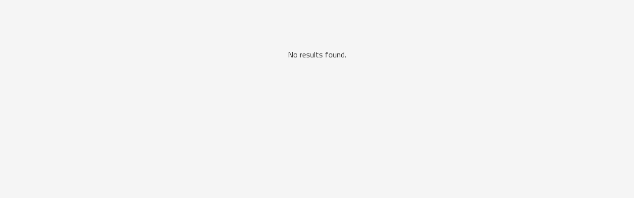

--- FILE ---
content_type: text/html; charset=utf-8
request_url: https://www.google.com/recaptcha/api2/anchor?ar=1&k=6LdmKOkUAAAAACeZp3cLrPUzUzR41TIOyoZCCXgZ&co=aHR0cHM6Ly93d3cuZXhjdXJzaW9uMmluZGlhLmNvbTo0NDM.&hl=en&v=PoyoqOPhxBO7pBk68S4YbpHZ&size=invisible&anchor-ms=20000&execute-ms=30000&cb=g5u6uivmk4as
body_size: 48696
content:
<!DOCTYPE HTML><html dir="ltr" lang="en"><head><meta http-equiv="Content-Type" content="text/html; charset=UTF-8">
<meta http-equiv="X-UA-Compatible" content="IE=edge">
<title>reCAPTCHA</title>
<style type="text/css">
/* cyrillic-ext */
@font-face {
  font-family: 'Roboto';
  font-style: normal;
  font-weight: 400;
  font-stretch: 100%;
  src: url(//fonts.gstatic.com/s/roboto/v48/KFO7CnqEu92Fr1ME7kSn66aGLdTylUAMa3GUBHMdazTgWw.woff2) format('woff2');
  unicode-range: U+0460-052F, U+1C80-1C8A, U+20B4, U+2DE0-2DFF, U+A640-A69F, U+FE2E-FE2F;
}
/* cyrillic */
@font-face {
  font-family: 'Roboto';
  font-style: normal;
  font-weight: 400;
  font-stretch: 100%;
  src: url(//fonts.gstatic.com/s/roboto/v48/KFO7CnqEu92Fr1ME7kSn66aGLdTylUAMa3iUBHMdazTgWw.woff2) format('woff2');
  unicode-range: U+0301, U+0400-045F, U+0490-0491, U+04B0-04B1, U+2116;
}
/* greek-ext */
@font-face {
  font-family: 'Roboto';
  font-style: normal;
  font-weight: 400;
  font-stretch: 100%;
  src: url(//fonts.gstatic.com/s/roboto/v48/KFO7CnqEu92Fr1ME7kSn66aGLdTylUAMa3CUBHMdazTgWw.woff2) format('woff2');
  unicode-range: U+1F00-1FFF;
}
/* greek */
@font-face {
  font-family: 'Roboto';
  font-style: normal;
  font-weight: 400;
  font-stretch: 100%;
  src: url(//fonts.gstatic.com/s/roboto/v48/KFO7CnqEu92Fr1ME7kSn66aGLdTylUAMa3-UBHMdazTgWw.woff2) format('woff2');
  unicode-range: U+0370-0377, U+037A-037F, U+0384-038A, U+038C, U+038E-03A1, U+03A3-03FF;
}
/* math */
@font-face {
  font-family: 'Roboto';
  font-style: normal;
  font-weight: 400;
  font-stretch: 100%;
  src: url(//fonts.gstatic.com/s/roboto/v48/KFO7CnqEu92Fr1ME7kSn66aGLdTylUAMawCUBHMdazTgWw.woff2) format('woff2');
  unicode-range: U+0302-0303, U+0305, U+0307-0308, U+0310, U+0312, U+0315, U+031A, U+0326-0327, U+032C, U+032F-0330, U+0332-0333, U+0338, U+033A, U+0346, U+034D, U+0391-03A1, U+03A3-03A9, U+03B1-03C9, U+03D1, U+03D5-03D6, U+03F0-03F1, U+03F4-03F5, U+2016-2017, U+2034-2038, U+203C, U+2040, U+2043, U+2047, U+2050, U+2057, U+205F, U+2070-2071, U+2074-208E, U+2090-209C, U+20D0-20DC, U+20E1, U+20E5-20EF, U+2100-2112, U+2114-2115, U+2117-2121, U+2123-214F, U+2190, U+2192, U+2194-21AE, U+21B0-21E5, U+21F1-21F2, U+21F4-2211, U+2213-2214, U+2216-22FF, U+2308-230B, U+2310, U+2319, U+231C-2321, U+2336-237A, U+237C, U+2395, U+239B-23B7, U+23D0, U+23DC-23E1, U+2474-2475, U+25AF, U+25B3, U+25B7, U+25BD, U+25C1, U+25CA, U+25CC, U+25FB, U+266D-266F, U+27C0-27FF, U+2900-2AFF, U+2B0E-2B11, U+2B30-2B4C, U+2BFE, U+3030, U+FF5B, U+FF5D, U+1D400-1D7FF, U+1EE00-1EEFF;
}
/* symbols */
@font-face {
  font-family: 'Roboto';
  font-style: normal;
  font-weight: 400;
  font-stretch: 100%;
  src: url(//fonts.gstatic.com/s/roboto/v48/KFO7CnqEu92Fr1ME7kSn66aGLdTylUAMaxKUBHMdazTgWw.woff2) format('woff2');
  unicode-range: U+0001-000C, U+000E-001F, U+007F-009F, U+20DD-20E0, U+20E2-20E4, U+2150-218F, U+2190, U+2192, U+2194-2199, U+21AF, U+21E6-21F0, U+21F3, U+2218-2219, U+2299, U+22C4-22C6, U+2300-243F, U+2440-244A, U+2460-24FF, U+25A0-27BF, U+2800-28FF, U+2921-2922, U+2981, U+29BF, U+29EB, U+2B00-2BFF, U+4DC0-4DFF, U+FFF9-FFFB, U+10140-1018E, U+10190-1019C, U+101A0, U+101D0-101FD, U+102E0-102FB, U+10E60-10E7E, U+1D2C0-1D2D3, U+1D2E0-1D37F, U+1F000-1F0FF, U+1F100-1F1AD, U+1F1E6-1F1FF, U+1F30D-1F30F, U+1F315, U+1F31C, U+1F31E, U+1F320-1F32C, U+1F336, U+1F378, U+1F37D, U+1F382, U+1F393-1F39F, U+1F3A7-1F3A8, U+1F3AC-1F3AF, U+1F3C2, U+1F3C4-1F3C6, U+1F3CA-1F3CE, U+1F3D4-1F3E0, U+1F3ED, U+1F3F1-1F3F3, U+1F3F5-1F3F7, U+1F408, U+1F415, U+1F41F, U+1F426, U+1F43F, U+1F441-1F442, U+1F444, U+1F446-1F449, U+1F44C-1F44E, U+1F453, U+1F46A, U+1F47D, U+1F4A3, U+1F4B0, U+1F4B3, U+1F4B9, U+1F4BB, U+1F4BF, U+1F4C8-1F4CB, U+1F4D6, U+1F4DA, U+1F4DF, U+1F4E3-1F4E6, U+1F4EA-1F4ED, U+1F4F7, U+1F4F9-1F4FB, U+1F4FD-1F4FE, U+1F503, U+1F507-1F50B, U+1F50D, U+1F512-1F513, U+1F53E-1F54A, U+1F54F-1F5FA, U+1F610, U+1F650-1F67F, U+1F687, U+1F68D, U+1F691, U+1F694, U+1F698, U+1F6AD, U+1F6B2, U+1F6B9-1F6BA, U+1F6BC, U+1F6C6-1F6CF, U+1F6D3-1F6D7, U+1F6E0-1F6EA, U+1F6F0-1F6F3, U+1F6F7-1F6FC, U+1F700-1F7FF, U+1F800-1F80B, U+1F810-1F847, U+1F850-1F859, U+1F860-1F887, U+1F890-1F8AD, U+1F8B0-1F8BB, U+1F8C0-1F8C1, U+1F900-1F90B, U+1F93B, U+1F946, U+1F984, U+1F996, U+1F9E9, U+1FA00-1FA6F, U+1FA70-1FA7C, U+1FA80-1FA89, U+1FA8F-1FAC6, U+1FACE-1FADC, U+1FADF-1FAE9, U+1FAF0-1FAF8, U+1FB00-1FBFF;
}
/* vietnamese */
@font-face {
  font-family: 'Roboto';
  font-style: normal;
  font-weight: 400;
  font-stretch: 100%;
  src: url(//fonts.gstatic.com/s/roboto/v48/KFO7CnqEu92Fr1ME7kSn66aGLdTylUAMa3OUBHMdazTgWw.woff2) format('woff2');
  unicode-range: U+0102-0103, U+0110-0111, U+0128-0129, U+0168-0169, U+01A0-01A1, U+01AF-01B0, U+0300-0301, U+0303-0304, U+0308-0309, U+0323, U+0329, U+1EA0-1EF9, U+20AB;
}
/* latin-ext */
@font-face {
  font-family: 'Roboto';
  font-style: normal;
  font-weight: 400;
  font-stretch: 100%;
  src: url(//fonts.gstatic.com/s/roboto/v48/KFO7CnqEu92Fr1ME7kSn66aGLdTylUAMa3KUBHMdazTgWw.woff2) format('woff2');
  unicode-range: U+0100-02BA, U+02BD-02C5, U+02C7-02CC, U+02CE-02D7, U+02DD-02FF, U+0304, U+0308, U+0329, U+1D00-1DBF, U+1E00-1E9F, U+1EF2-1EFF, U+2020, U+20A0-20AB, U+20AD-20C0, U+2113, U+2C60-2C7F, U+A720-A7FF;
}
/* latin */
@font-face {
  font-family: 'Roboto';
  font-style: normal;
  font-weight: 400;
  font-stretch: 100%;
  src: url(//fonts.gstatic.com/s/roboto/v48/KFO7CnqEu92Fr1ME7kSn66aGLdTylUAMa3yUBHMdazQ.woff2) format('woff2');
  unicode-range: U+0000-00FF, U+0131, U+0152-0153, U+02BB-02BC, U+02C6, U+02DA, U+02DC, U+0304, U+0308, U+0329, U+2000-206F, U+20AC, U+2122, U+2191, U+2193, U+2212, U+2215, U+FEFF, U+FFFD;
}
/* cyrillic-ext */
@font-face {
  font-family: 'Roboto';
  font-style: normal;
  font-weight: 500;
  font-stretch: 100%;
  src: url(//fonts.gstatic.com/s/roboto/v48/KFO7CnqEu92Fr1ME7kSn66aGLdTylUAMa3GUBHMdazTgWw.woff2) format('woff2');
  unicode-range: U+0460-052F, U+1C80-1C8A, U+20B4, U+2DE0-2DFF, U+A640-A69F, U+FE2E-FE2F;
}
/* cyrillic */
@font-face {
  font-family: 'Roboto';
  font-style: normal;
  font-weight: 500;
  font-stretch: 100%;
  src: url(//fonts.gstatic.com/s/roboto/v48/KFO7CnqEu92Fr1ME7kSn66aGLdTylUAMa3iUBHMdazTgWw.woff2) format('woff2');
  unicode-range: U+0301, U+0400-045F, U+0490-0491, U+04B0-04B1, U+2116;
}
/* greek-ext */
@font-face {
  font-family: 'Roboto';
  font-style: normal;
  font-weight: 500;
  font-stretch: 100%;
  src: url(//fonts.gstatic.com/s/roboto/v48/KFO7CnqEu92Fr1ME7kSn66aGLdTylUAMa3CUBHMdazTgWw.woff2) format('woff2');
  unicode-range: U+1F00-1FFF;
}
/* greek */
@font-face {
  font-family: 'Roboto';
  font-style: normal;
  font-weight: 500;
  font-stretch: 100%;
  src: url(//fonts.gstatic.com/s/roboto/v48/KFO7CnqEu92Fr1ME7kSn66aGLdTylUAMa3-UBHMdazTgWw.woff2) format('woff2');
  unicode-range: U+0370-0377, U+037A-037F, U+0384-038A, U+038C, U+038E-03A1, U+03A3-03FF;
}
/* math */
@font-face {
  font-family: 'Roboto';
  font-style: normal;
  font-weight: 500;
  font-stretch: 100%;
  src: url(//fonts.gstatic.com/s/roboto/v48/KFO7CnqEu92Fr1ME7kSn66aGLdTylUAMawCUBHMdazTgWw.woff2) format('woff2');
  unicode-range: U+0302-0303, U+0305, U+0307-0308, U+0310, U+0312, U+0315, U+031A, U+0326-0327, U+032C, U+032F-0330, U+0332-0333, U+0338, U+033A, U+0346, U+034D, U+0391-03A1, U+03A3-03A9, U+03B1-03C9, U+03D1, U+03D5-03D6, U+03F0-03F1, U+03F4-03F5, U+2016-2017, U+2034-2038, U+203C, U+2040, U+2043, U+2047, U+2050, U+2057, U+205F, U+2070-2071, U+2074-208E, U+2090-209C, U+20D0-20DC, U+20E1, U+20E5-20EF, U+2100-2112, U+2114-2115, U+2117-2121, U+2123-214F, U+2190, U+2192, U+2194-21AE, U+21B0-21E5, U+21F1-21F2, U+21F4-2211, U+2213-2214, U+2216-22FF, U+2308-230B, U+2310, U+2319, U+231C-2321, U+2336-237A, U+237C, U+2395, U+239B-23B7, U+23D0, U+23DC-23E1, U+2474-2475, U+25AF, U+25B3, U+25B7, U+25BD, U+25C1, U+25CA, U+25CC, U+25FB, U+266D-266F, U+27C0-27FF, U+2900-2AFF, U+2B0E-2B11, U+2B30-2B4C, U+2BFE, U+3030, U+FF5B, U+FF5D, U+1D400-1D7FF, U+1EE00-1EEFF;
}
/* symbols */
@font-face {
  font-family: 'Roboto';
  font-style: normal;
  font-weight: 500;
  font-stretch: 100%;
  src: url(//fonts.gstatic.com/s/roboto/v48/KFO7CnqEu92Fr1ME7kSn66aGLdTylUAMaxKUBHMdazTgWw.woff2) format('woff2');
  unicode-range: U+0001-000C, U+000E-001F, U+007F-009F, U+20DD-20E0, U+20E2-20E4, U+2150-218F, U+2190, U+2192, U+2194-2199, U+21AF, U+21E6-21F0, U+21F3, U+2218-2219, U+2299, U+22C4-22C6, U+2300-243F, U+2440-244A, U+2460-24FF, U+25A0-27BF, U+2800-28FF, U+2921-2922, U+2981, U+29BF, U+29EB, U+2B00-2BFF, U+4DC0-4DFF, U+FFF9-FFFB, U+10140-1018E, U+10190-1019C, U+101A0, U+101D0-101FD, U+102E0-102FB, U+10E60-10E7E, U+1D2C0-1D2D3, U+1D2E0-1D37F, U+1F000-1F0FF, U+1F100-1F1AD, U+1F1E6-1F1FF, U+1F30D-1F30F, U+1F315, U+1F31C, U+1F31E, U+1F320-1F32C, U+1F336, U+1F378, U+1F37D, U+1F382, U+1F393-1F39F, U+1F3A7-1F3A8, U+1F3AC-1F3AF, U+1F3C2, U+1F3C4-1F3C6, U+1F3CA-1F3CE, U+1F3D4-1F3E0, U+1F3ED, U+1F3F1-1F3F3, U+1F3F5-1F3F7, U+1F408, U+1F415, U+1F41F, U+1F426, U+1F43F, U+1F441-1F442, U+1F444, U+1F446-1F449, U+1F44C-1F44E, U+1F453, U+1F46A, U+1F47D, U+1F4A3, U+1F4B0, U+1F4B3, U+1F4B9, U+1F4BB, U+1F4BF, U+1F4C8-1F4CB, U+1F4D6, U+1F4DA, U+1F4DF, U+1F4E3-1F4E6, U+1F4EA-1F4ED, U+1F4F7, U+1F4F9-1F4FB, U+1F4FD-1F4FE, U+1F503, U+1F507-1F50B, U+1F50D, U+1F512-1F513, U+1F53E-1F54A, U+1F54F-1F5FA, U+1F610, U+1F650-1F67F, U+1F687, U+1F68D, U+1F691, U+1F694, U+1F698, U+1F6AD, U+1F6B2, U+1F6B9-1F6BA, U+1F6BC, U+1F6C6-1F6CF, U+1F6D3-1F6D7, U+1F6E0-1F6EA, U+1F6F0-1F6F3, U+1F6F7-1F6FC, U+1F700-1F7FF, U+1F800-1F80B, U+1F810-1F847, U+1F850-1F859, U+1F860-1F887, U+1F890-1F8AD, U+1F8B0-1F8BB, U+1F8C0-1F8C1, U+1F900-1F90B, U+1F93B, U+1F946, U+1F984, U+1F996, U+1F9E9, U+1FA00-1FA6F, U+1FA70-1FA7C, U+1FA80-1FA89, U+1FA8F-1FAC6, U+1FACE-1FADC, U+1FADF-1FAE9, U+1FAF0-1FAF8, U+1FB00-1FBFF;
}
/* vietnamese */
@font-face {
  font-family: 'Roboto';
  font-style: normal;
  font-weight: 500;
  font-stretch: 100%;
  src: url(//fonts.gstatic.com/s/roboto/v48/KFO7CnqEu92Fr1ME7kSn66aGLdTylUAMa3OUBHMdazTgWw.woff2) format('woff2');
  unicode-range: U+0102-0103, U+0110-0111, U+0128-0129, U+0168-0169, U+01A0-01A1, U+01AF-01B0, U+0300-0301, U+0303-0304, U+0308-0309, U+0323, U+0329, U+1EA0-1EF9, U+20AB;
}
/* latin-ext */
@font-face {
  font-family: 'Roboto';
  font-style: normal;
  font-weight: 500;
  font-stretch: 100%;
  src: url(//fonts.gstatic.com/s/roboto/v48/KFO7CnqEu92Fr1ME7kSn66aGLdTylUAMa3KUBHMdazTgWw.woff2) format('woff2');
  unicode-range: U+0100-02BA, U+02BD-02C5, U+02C7-02CC, U+02CE-02D7, U+02DD-02FF, U+0304, U+0308, U+0329, U+1D00-1DBF, U+1E00-1E9F, U+1EF2-1EFF, U+2020, U+20A0-20AB, U+20AD-20C0, U+2113, U+2C60-2C7F, U+A720-A7FF;
}
/* latin */
@font-face {
  font-family: 'Roboto';
  font-style: normal;
  font-weight: 500;
  font-stretch: 100%;
  src: url(//fonts.gstatic.com/s/roboto/v48/KFO7CnqEu92Fr1ME7kSn66aGLdTylUAMa3yUBHMdazQ.woff2) format('woff2');
  unicode-range: U+0000-00FF, U+0131, U+0152-0153, U+02BB-02BC, U+02C6, U+02DA, U+02DC, U+0304, U+0308, U+0329, U+2000-206F, U+20AC, U+2122, U+2191, U+2193, U+2212, U+2215, U+FEFF, U+FFFD;
}
/* cyrillic-ext */
@font-face {
  font-family: 'Roboto';
  font-style: normal;
  font-weight: 900;
  font-stretch: 100%;
  src: url(//fonts.gstatic.com/s/roboto/v48/KFO7CnqEu92Fr1ME7kSn66aGLdTylUAMa3GUBHMdazTgWw.woff2) format('woff2');
  unicode-range: U+0460-052F, U+1C80-1C8A, U+20B4, U+2DE0-2DFF, U+A640-A69F, U+FE2E-FE2F;
}
/* cyrillic */
@font-face {
  font-family: 'Roboto';
  font-style: normal;
  font-weight: 900;
  font-stretch: 100%;
  src: url(//fonts.gstatic.com/s/roboto/v48/KFO7CnqEu92Fr1ME7kSn66aGLdTylUAMa3iUBHMdazTgWw.woff2) format('woff2');
  unicode-range: U+0301, U+0400-045F, U+0490-0491, U+04B0-04B1, U+2116;
}
/* greek-ext */
@font-face {
  font-family: 'Roboto';
  font-style: normal;
  font-weight: 900;
  font-stretch: 100%;
  src: url(//fonts.gstatic.com/s/roboto/v48/KFO7CnqEu92Fr1ME7kSn66aGLdTylUAMa3CUBHMdazTgWw.woff2) format('woff2');
  unicode-range: U+1F00-1FFF;
}
/* greek */
@font-face {
  font-family: 'Roboto';
  font-style: normal;
  font-weight: 900;
  font-stretch: 100%;
  src: url(//fonts.gstatic.com/s/roboto/v48/KFO7CnqEu92Fr1ME7kSn66aGLdTylUAMa3-UBHMdazTgWw.woff2) format('woff2');
  unicode-range: U+0370-0377, U+037A-037F, U+0384-038A, U+038C, U+038E-03A1, U+03A3-03FF;
}
/* math */
@font-face {
  font-family: 'Roboto';
  font-style: normal;
  font-weight: 900;
  font-stretch: 100%;
  src: url(//fonts.gstatic.com/s/roboto/v48/KFO7CnqEu92Fr1ME7kSn66aGLdTylUAMawCUBHMdazTgWw.woff2) format('woff2');
  unicode-range: U+0302-0303, U+0305, U+0307-0308, U+0310, U+0312, U+0315, U+031A, U+0326-0327, U+032C, U+032F-0330, U+0332-0333, U+0338, U+033A, U+0346, U+034D, U+0391-03A1, U+03A3-03A9, U+03B1-03C9, U+03D1, U+03D5-03D6, U+03F0-03F1, U+03F4-03F5, U+2016-2017, U+2034-2038, U+203C, U+2040, U+2043, U+2047, U+2050, U+2057, U+205F, U+2070-2071, U+2074-208E, U+2090-209C, U+20D0-20DC, U+20E1, U+20E5-20EF, U+2100-2112, U+2114-2115, U+2117-2121, U+2123-214F, U+2190, U+2192, U+2194-21AE, U+21B0-21E5, U+21F1-21F2, U+21F4-2211, U+2213-2214, U+2216-22FF, U+2308-230B, U+2310, U+2319, U+231C-2321, U+2336-237A, U+237C, U+2395, U+239B-23B7, U+23D0, U+23DC-23E1, U+2474-2475, U+25AF, U+25B3, U+25B7, U+25BD, U+25C1, U+25CA, U+25CC, U+25FB, U+266D-266F, U+27C0-27FF, U+2900-2AFF, U+2B0E-2B11, U+2B30-2B4C, U+2BFE, U+3030, U+FF5B, U+FF5D, U+1D400-1D7FF, U+1EE00-1EEFF;
}
/* symbols */
@font-face {
  font-family: 'Roboto';
  font-style: normal;
  font-weight: 900;
  font-stretch: 100%;
  src: url(//fonts.gstatic.com/s/roboto/v48/KFO7CnqEu92Fr1ME7kSn66aGLdTylUAMaxKUBHMdazTgWw.woff2) format('woff2');
  unicode-range: U+0001-000C, U+000E-001F, U+007F-009F, U+20DD-20E0, U+20E2-20E4, U+2150-218F, U+2190, U+2192, U+2194-2199, U+21AF, U+21E6-21F0, U+21F3, U+2218-2219, U+2299, U+22C4-22C6, U+2300-243F, U+2440-244A, U+2460-24FF, U+25A0-27BF, U+2800-28FF, U+2921-2922, U+2981, U+29BF, U+29EB, U+2B00-2BFF, U+4DC0-4DFF, U+FFF9-FFFB, U+10140-1018E, U+10190-1019C, U+101A0, U+101D0-101FD, U+102E0-102FB, U+10E60-10E7E, U+1D2C0-1D2D3, U+1D2E0-1D37F, U+1F000-1F0FF, U+1F100-1F1AD, U+1F1E6-1F1FF, U+1F30D-1F30F, U+1F315, U+1F31C, U+1F31E, U+1F320-1F32C, U+1F336, U+1F378, U+1F37D, U+1F382, U+1F393-1F39F, U+1F3A7-1F3A8, U+1F3AC-1F3AF, U+1F3C2, U+1F3C4-1F3C6, U+1F3CA-1F3CE, U+1F3D4-1F3E0, U+1F3ED, U+1F3F1-1F3F3, U+1F3F5-1F3F7, U+1F408, U+1F415, U+1F41F, U+1F426, U+1F43F, U+1F441-1F442, U+1F444, U+1F446-1F449, U+1F44C-1F44E, U+1F453, U+1F46A, U+1F47D, U+1F4A3, U+1F4B0, U+1F4B3, U+1F4B9, U+1F4BB, U+1F4BF, U+1F4C8-1F4CB, U+1F4D6, U+1F4DA, U+1F4DF, U+1F4E3-1F4E6, U+1F4EA-1F4ED, U+1F4F7, U+1F4F9-1F4FB, U+1F4FD-1F4FE, U+1F503, U+1F507-1F50B, U+1F50D, U+1F512-1F513, U+1F53E-1F54A, U+1F54F-1F5FA, U+1F610, U+1F650-1F67F, U+1F687, U+1F68D, U+1F691, U+1F694, U+1F698, U+1F6AD, U+1F6B2, U+1F6B9-1F6BA, U+1F6BC, U+1F6C6-1F6CF, U+1F6D3-1F6D7, U+1F6E0-1F6EA, U+1F6F0-1F6F3, U+1F6F7-1F6FC, U+1F700-1F7FF, U+1F800-1F80B, U+1F810-1F847, U+1F850-1F859, U+1F860-1F887, U+1F890-1F8AD, U+1F8B0-1F8BB, U+1F8C0-1F8C1, U+1F900-1F90B, U+1F93B, U+1F946, U+1F984, U+1F996, U+1F9E9, U+1FA00-1FA6F, U+1FA70-1FA7C, U+1FA80-1FA89, U+1FA8F-1FAC6, U+1FACE-1FADC, U+1FADF-1FAE9, U+1FAF0-1FAF8, U+1FB00-1FBFF;
}
/* vietnamese */
@font-face {
  font-family: 'Roboto';
  font-style: normal;
  font-weight: 900;
  font-stretch: 100%;
  src: url(//fonts.gstatic.com/s/roboto/v48/KFO7CnqEu92Fr1ME7kSn66aGLdTylUAMa3OUBHMdazTgWw.woff2) format('woff2');
  unicode-range: U+0102-0103, U+0110-0111, U+0128-0129, U+0168-0169, U+01A0-01A1, U+01AF-01B0, U+0300-0301, U+0303-0304, U+0308-0309, U+0323, U+0329, U+1EA0-1EF9, U+20AB;
}
/* latin-ext */
@font-face {
  font-family: 'Roboto';
  font-style: normal;
  font-weight: 900;
  font-stretch: 100%;
  src: url(//fonts.gstatic.com/s/roboto/v48/KFO7CnqEu92Fr1ME7kSn66aGLdTylUAMa3KUBHMdazTgWw.woff2) format('woff2');
  unicode-range: U+0100-02BA, U+02BD-02C5, U+02C7-02CC, U+02CE-02D7, U+02DD-02FF, U+0304, U+0308, U+0329, U+1D00-1DBF, U+1E00-1E9F, U+1EF2-1EFF, U+2020, U+20A0-20AB, U+20AD-20C0, U+2113, U+2C60-2C7F, U+A720-A7FF;
}
/* latin */
@font-face {
  font-family: 'Roboto';
  font-style: normal;
  font-weight: 900;
  font-stretch: 100%;
  src: url(//fonts.gstatic.com/s/roboto/v48/KFO7CnqEu92Fr1ME7kSn66aGLdTylUAMa3yUBHMdazQ.woff2) format('woff2');
  unicode-range: U+0000-00FF, U+0131, U+0152-0153, U+02BB-02BC, U+02C6, U+02DA, U+02DC, U+0304, U+0308, U+0329, U+2000-206F, U+20AC, U+2122, U+2191, U+2193, U+2212, U+2215, U+FEFF, U+FFFD;
}

</style>
<link rel="stylesheet" type="text/css" href="https://www.gstatic.com/recaptcha/releases/PoyoqOPhxBO7pBk68S4YbpHZ/styles__ltr.css">
<script nonce="W9sNioc3Mb3bpWzNEdfEbA" type="text/javascript">window['__recaptcha_api'] = 'https://www.google.com/recaptcha/api2/';</script>
<script type="text/javascript" src="https://www.gstatic.com/recaptcha/releases/PoyoqOPhxBO7pBk68S4YbpHZ/recaptcha__en.js" nonce="W9sNioc3Mb3bpWzNEdfEbA">
      
    </script></head>
<body><div id="rc-anchor-alert" class="rc-anchor-alert"></div>
<input type="hidden" id="recaptcha-token" value="[base64]">
<script type="text/javascript" nonce="W9sNioc3Mb3bpWzNEdfEbA">
      recaptcha.anchor.Main.init("[\x22ainput\x22,[\x22bgdata\x22,\x22\x22,\[base64]/[base64]/MjU1Ong/[base64]/[base64]/[base64]/[base64]/[base64]/[base64]/[base64]/[base64]/[base64]/[base64]/[base64]/[base64]/[base64]/[base64]/[base64]\\u003d\x22,\[base64]\x22,\x22FMKnYw7DmMKlK13Cq8KLJMOBIUDDvsKHw4d4BcKXw5BCwprDoFRdw77Ct3XDsl/Ck8Kmw7PClCZdIMOCw44oZQXCh8K9M3Q1w7M6G8OPcBd8QsOfwpN1VMKOw4HDnl/[base64]/[base64]/Dh8OHwp7CtcOiWAg3w7fCpMOhw4XDjxgPNDxUw4/DjcOuIG/[base64]/w5PDkWIfw5BjwpMUw6DCtGkcLcO3wqnDtEg0w6zCglzCncK3Bm3Dl8OfN1hxQ2MRDMK8wqnDtXPCh8O4w43DskHDrcOyRCDDiRBCwpJxw65lwr3CkMKMwogwMMKVSRzCjC/CqivCsgDDiVU1w5/DmcK2ADIew4sHfMO9wr0AY8O5YXZnQMOSLcOFSMOJwo7CnGzCiHwuB8O7EQjCqsK8wpjDv2Vfwo59HsOfF8Ofw7HDsg5sw4HDgmBGw6DCo8KGwrDDrcOGwonCnVzDrxJHw5/CsDXCo8KAGHwBw5nDnsKVPnbClcK9w4UWLn7DvnTCtMKVwrLCmxsxwrPCuiTCnsOxw54FwqQHw7/DmikeFsKBw4zDj2gbBcOfZcKeNw7DisKTYizCgcK9w70rwok3FwHCisOcwr0/R8OHwoo/[base64]/YUfDpHzCkMObMyvCv8KCVF/CrMO9wq8HCHU6w7HDg2AZeMOBcsKFwqTCkTPCs8KIB8OSwq3DtSFCLTXCtD7DoMKgwpl4wr3CgcKxworDh2fDrsK0w6zCgSI3wo/CkSPDtsKjHSICATbDv8OyZzrDhsKLwokFw6HCqGgywolsw77CmiXCrcO7wrvDvcOADsKWM8OUHMOqOcKtwpR8YMOJw6jDoz57W8OOGsKCZsOcKsOqGAPCj8KAwpMPcj3CiQbDu8OBw5fCpSkqwp5wwpbDmx/[base64]/Z14HYTjCssKjbUEmw63CgsKtwrl9PMO6wqxNFjnCo0k0w6rCn8OQw43Dj1QAPR7CtnJdwpVRLcKGwrHCtDLDnMOww5ECw74ww75nw54iwo/[base64]/DvMOlSMKPKmRzw6dQYcK/LcKUw4RDw6fCosOcc3Yuw6kaw7rDv0rCtsKjVsOkFSDCsMOgwoVRw4cqw6HDkH3CmWFcw6M0JgjDkD8jPsOIwpjDrn4nw5/CqMObeGYkw4PCo8Oew67DnsO8fjd6wrMlwqrChTIbTj3DoDHCkcOiwpPCmBl/IsKFKsOswojDoWTCnGTCi8KUMX4Lw7tKBU3DrsOrbMOPw5rDgW7ChMKKw4IsZV9Mw7/Cr8OTwp8Gw7bDu07DrS/DtGM5w4TDvsKow6nDpsKkw4zCnCghw48/SsKJAlLCkwDDtERUwogCNls3LsKKwrtiLHUET1DCoCfCgsKOBMKwR0jClxYow79Kw47CnWdww7A7TyLCqMKJwoBnw73CjMOEbXYMwqDDlMKow4hcNsOEw7x2w47DhsO5wpIew7Z/w7DCo8ObXC/DgjrCt8OIXGt7wrdyBTTDmcKlK8KKw6l1w7lSw4nDqcKxw61NwqfCo8OKw4HCn21TaTPCr8K/[base64]/w58sHDjDksOtw5IHw7V4wqHCmjZhw600wpHDu0Bew5x4M1rChMKow70NLVACwrbChsOYPUlLGMKXw5cxw6BpXS8CRMOhwqoFPWckaT8MwrFwB8OGw4R8wpg8w4HCnMK5w4dpEsKRQEvDj8KUwqDCr8OJw5QYAMONX8KMw4/CkC8zHsKGw6zCqcKmwqNcw5HDk3oWI8K4cWVSMMODw6hMOcOOS8ODH2vCtW5BPsK3VDDCgMO0Cx/CksK1w5PDocKiGcOwwo/DrUTCusOYw5HDnyfDgG7DjcOdMMK7w4kgVzN+wo4OLwccw4jCvcKxw4XCl8KswpzDmcKIwoNCfcO1w6fChMO6wrQdUi7CnFoHE3UXw6oew6Mawo/CnVTDsWUgHCzDg8OaXXnCgi/[base64]/w7Nxw6Ujcw8MwodgVj7ClcOfw5TDssKRw7/[base64]/DoMKjw6wIM8Kew4/[base64]/DnwU+wp9tPGVcwq3Dp8KHcsOcwpwCw7/DrsO/wp7CowljM8KjaMOAfUPDjmPDrcOGworDr8OmwqjCicOBDTRgwqhiDgRKQMO7WADCmsO3c8KEScKLw5LCgUDDpV8ewrZ0wp1CwojCs0VRFcO3wpDDrgh2w65RQ8KRwpDCnMOWw5B7KMKiAh5mwo/[base64]/[base64]/wqh3Um3DgQPCgwPDglV/[base64]/CncKCYsKgUMKeFEMuCsKCF8OFE8KKw4MDwpZuQhkjLcKiw7ozLsOmw4HDvMORwqU+PzXCmcKVAMO3woHDnUDDnDguwrA0w75Ew609bcOyWsK5w6gQRXrCrV3DoXrCl8OKCSR8azUEw5PDjW5nI8Kpw5pUwrQzwo/Dk2fDj8OWMcKIbcOaI8O4wqUjwptDWl0BPmpfwpELw5QHwqAccj3CksO1ecOmwot+wpPChMOmwrDCsGYXwrrDnMKdOMO3woTCo8KzKGrCuFDCssKKwrvDq8KyQcOpBzrCm8OywoDDuijDisOudzLCrsKQIlsIwrI5w4vDmjPDlXDDkMOvwokGDEzDukLDs8K5QMO/VMOlR8OwbDLDj2Nswp9/[base64]/Dj33CusKSw4LCu8KnwpYjw7RhJ8O5w6vCscKHQn3Cv3Jww7TDsGtHwqYUTMKsCcK3MFdQwp5/JMK5woDCsMKHHcOHCMKdwpFEdFvCvMKkB8KedsKmFHMowqxow6ggZsObwrDCtsKgwop5EMKTSRsGw5c7wpHClVrDkMKZw5wowrXCssOOCMKsLsOJMkt/w70JAwXCiMKDDhcSw6PDvMKwbcOoExHCrW/Cgj0OEMOyT8OgVsK+CcOUAcOUP8Kqw7bCkxDDpljDucKMYBrCkljCoMKWIsK0w4DDtcO+w409w7rCv3BSP3PCtcKUw4HDlDfDlcOuw4sfLMODPsOOFcKfw6Nfwp7DkWPDlwfCjW/DvljDtUrDuMKkwrdRw4LDjsOxwpwWw6l6w7oAw4Uuw5/[base64]/[base64]/SEHDtRLCl0lwCMKPB8Oow6bDrAjDg8KMHMO+B2bCs8OBNFgaYBzCpS/CmsOow7DDqibChk1iw5NRJRkmFU1pasOrwrzDuhbClTDDt8Obw5kswqtZwqstYMKORMOuw51BDWETfwzDl1Qca8OTwqJdw7XCi8OJTMK1wqvCusOBwqXCvsOeDMKpwqBYecO9wqPCicKzwrXDisO5w50AJcK4LMOUw5TDg8K9w61hwqvCg8OsAAl/OENowrVUb2ZOw5MZwq9XGV/[base64]/ChEDClMK6LgnCg23DtcO5NErCucKWSiHCpcOgW2YJw5zCtlTCpsKNVcKcRiHCtcKIw7jDu8K+woLDuXgjWFBnaMO3OFRJwrtFYMOsw41vD1BOw4LDozEtODJZw7TDnMO7XMOEwrZqwplTwoIaw6fDnC1/fBsIBmp4XXHCr8OxGDUMfg/DqkTDmkbCncORbQBsBEF0bsKRwprCnwVbOUM5w4jCocK9OsKow5FTScK/PFwVM3rCisKbIWrCpTpXScKBw5/Cs8KJEcKMKcODNR/DgsKAwoXCnhHDin5vaMK8wrnCt8Ozw7lEw5oiw4bCmkPDtGZxQMOuwqbCk8KSPhMibcK0w7UOwqzCvlrDvMKFXmICw58/wrdgEcKPTQJMXMOkSMOpw6LCmgY3wo9xwovDuklFwqkKw6XCusKTesKyw73DswlPw6VRax0lw7HDr8KUw6DDlMK/A1bDpznCrsKOYScIHiLDgsK6AsKFWkxlZx8sRiDDiMOLSCAHNk0rwr7DgCbCusK4w61iw67Co2g8wrEKwp4vBHvCq8K/UMKpwo/[base64]/[base64]/ClH7DoCfDvhkawo4XJVDCosKywpLDr8KjAsOSB8KmQsKMRMKnPFF7w5cPd2M7w4bChsOvLgPDgcKPJMOIwrEHwpUuY8OXwprDvsKXLcOMPgLDksKWDyVdSGvCgwsOwrc6wrzDscKASsKNbMKNwr99wpA2OHtgG1XDocOswr3DgsOyR11/L8KIRQgMwpptB1EiEsOREsKUECrDuGPDlxV+w67Co2vDqxzDrD54w5wNZDIEPMKJUsKwMzxZPWRsHcO9wpHDkDTDgMOQw6vDm23CmsK7wpYrXyLCosK/KcKwcmhTw4RywpPCgcKLwo3CrsKTw65jUsOKw59JecOAFV9jdEDCpnXDjhjDmMKLwrjCicKEwonClyMeMMK3aQnDocKkwpN6PHXDhwLCoFXDmsK/[base64]/[base64]/DmFU1wr7DgFlHRcK/LcOwScKCfsOsw4lSGcOkw6kfwprDgyJuwoYbOcKwwqcNOhpywqIeAEbDlkpBwoFzDcOpw7HCpsK2K3ccwr9bFWzCrEXCrMKMw74Pw7tFw7/CvQfCisOWwoHCuMOZbytcwqrCjl7DosOsBBnCnsONFsKuw5jCsCLCjMKGAcKuGzzDg1oQw7DCrMKhQ8KPwoHCrMOwwoTDri0twp3CgR0Rw6ZywpMXw5fCuMO9NjnDjRJDHDMZTWR8FcOtw6InKMONwql8w4/DtMOcFMO+wo0tCTc6wrtZGR8Xw6U5NsOaGggzwqLDmMKqwrQ2CcObZcOww6rCk8KywrNZwoLCmMKhRcKewr/Dp3rCsXoTEsOqIR3DrEXCmB05UHvDp8KhwqMKwplSVMKAXx7CqMOBw4DDusOAbULDtcO5wr9Gwp1MTgBhO8OjJClNwr3DvsOkVhRrdVBlXsKNDsOPDTzClxwsfsK7OcO+alg6w7vDt8KUbsOfw6Vgd07CuF59fFzDtcOUw7nDuyTClgDDsW/[base64]/DqxTClnPDrsOcAsKzDSgPw73DmDvDohrCrDJqwqlwa8OQwp/Dljl4wodcwpcnecO9wrkFPyTCvWLDhcKWw41AEsKXwpRww41kw7plw7tPw6Itw7vCvMOKEB3ChiFxw4gYwqzDhFzDmVdgw5NAwrx3w5N3wobDhwkwa8Ked8Oaw4/CgsOGw4BNwqbDi8OrwqLDmFsNwr4Kw4/DtSHCsHXDoAXCsSXDkcKxw4fDocKJGF5Lwqp4woPDrXXCpMKewpLDqgFiH1fDgsOmZn1eH8KCRVkJwqjDmWLCmcKfEyjDvMKmCcKKw4nCqsOJwpTDlcKcwrvDl1Idw718J8K0w6YLwpclwoPCvlnDlcOfbX/DucOkXUvDq8OaWEd4NcO2R8Kbwo7CpMOIwq/DmEEKEl7Dt8O+woxlwpPDvWHCuMKzw53Dp8OYwoUNw5LCuMK8fCXDsSZQHj/DoDdtw5VZHXbDvDDCkMKRZSDDmMOWwqExFAoDKMOtLcKpw7PDlsKswq3Cu3sASFHCvsKgK8KHw5d4ZXrDn8KjwrXDpkEuVA7DgcOAVcKDwp7CvwRswpBMwq/CkMOvTMOyw6HCm3zCtzENw5LDvhVXw4zDp8OswpnCjcKHGcOQwoDCnxfCtGzCkDJjwofDjS/[base64]/CimjCq2fCjsK4wqjDi8KESyrDlinDhSJJYlHCokDCuEDCocO0MT7DoMK2w47DqHxdw6d0w4DCqBbCsMKiEsK1w5bDkcOCwoHCpA1Hw4rDmR5sw7TCk8OZwqzCuE13wpXCgVrCj8KRN8KPwrHCvHMbwp4/[base64]/DhwHCv8K+wrBncMKQYFBBfsKuWsKfHQcFJAfClHHDt8O6w6LCnhQMwrwaQVIuw6gtw61cwoLCpD/CsktUwoczHW/[base64]/DtEPCqMKaQ8O4w5PDqCnCiS0ULsKKLsORwrvDgzjDh8KJwrnDusK7wpYJBzPCl8OHB2cFacKiw60Uw7k/wrfCnFdcwp9+wpLCuxIKUXsGOVXCqMOXUsK3UjkLw6FIb8KVwoY9EcO0wrkvw7bDgngCYcKXFHJUAcO5b2bCoXXCnsKlRiPDl14Gwr5LXBAPw4/DrCHCq0tYN28Zw63Du2lIwq9ewqtiw5BAHsKhw7/DjWLDvMOdw6HCtcOBw6ZmGMKDwqkEw7YCwrsjRMKHOMOuw4LCgMK1w73DjT/[base64]/Ci8K5w6fDncKRw6fCmcOHEsKqV8OhbsOnAsOKwr16wp3CmynCvld8b2nDssK1XFzCog4LVibDom0fwq00MsKjFGjChCsgwp0uwqjCkjPDisONw49Iw58Bw54NeRfDrcOqwqxaV2wDwoTDqxTDocOgIsOBIcOlw5jCqDR6FS8/bBHCqkLDkirDilXDphYdYRMjRMKcBG3CiGLDlHXDrsK+woTDosO/D8KNwoY6BMKWKMO3wpvCq2bCqS4cD8KswpNHClFDH0UMBMOWWG3DqMOKwoQIw5lXw6VkJiHDji/CpMOPw6nCmgY9w7TCknpbw43DghrDkVAFPyHDs8KMw7DDrsKjwqh8wqvDsgnCosOMw4vCmjDCryDCrsONcB1+GcOWw4dQwqXDnEtDw5NOwr1RPcOcw5kbZAjCvsK/w71KwpgJRcOhE8KmwodQwootw4tZw7XCiwvDscOtXH7DpgoMw7vDg8Kaw4t4EWLDuMKFw79RwptzRhrCklNsw4zCvWoDwqEcw7DColXDisKVZFsNwp0lwqgSYcONw459w77DrsO9VS1tQm4dG3UQLm/DvMOVNiJgw6vDp8KIwpTDp8Ofwot9w7rCqsKyw5zDmsOIUT1/w4NBPsOnw6nDoADDnsOyw40UwqZvRsO/McKXN3bDgcKxw4DDp1MNMgEww4BrcMKnwqfDvcKlcWh+w5EQI8OaUBvDoMKBwr9PNcONS3bCiMK/PsKcFnciasKGD3MSARADw5TDq8OBMcOkwpNYRhXCpHzCusKYSgc+w54TKsOBBi3DgcKLURlhw4jDvsKfIRNGO8KvwoRFNhZPCMK/fHXCoFTDlxRNVV7Dgjwiw5tAwpg3LD4NWFTDrMO/wqpTccODJQUUEsKIUVlswpQgwqLDl0F/WV7DjgbCncKEPMK1wpvCg3pzb8OBwoJNQ8K6ACbChlsRPmNWKlnDscOgw5vDuMKdwofDp8OKQMOAUlc+w6XCnHNuwpYaQsO7R0vCh8OywrvCg8OZw4LDkMOFLcORI8Oyw5/Chw/[base64]/DsXwJNDjDmHDDlEx/AG/[base64]/Dj8Kjb8KHw6cAw7I0w6BEUsKIwrtww7YWbUzDqW7DusOBdcOxw4jDqGjCni9bf1bDkcOgw5DDh8O0w6/Dm8O6w5XDqR3CpEw7wqhow7bDtMK+wpfDtcOPwpbCpybDosOlB2N+KwVlw6/DnxnDr8Kvf8OGDsK4w5rCusOBScO5w6nCmwvDjMOkUMK3JA3Dmg4Hwrlxw4Zka8Okw73DpA4nw5ZaDzoxwoLDkHHCiMKPHsKzwr/[base64]/[base64]/DrnMcwrPDpMK4YTLDmF/[base64]/[base64]/CtMKTwojDucKAZcOvwp5EwqPDisOkwrZWw6LCqMKHZcOkwpcKHcOMJARcw5PCicKlwokBOVfDhnjCiwIYUiFjw5PCucOIwoHCqMK6DcOUwofDi0Q4EMKAwoZkwqTCpsKZKFXCisOVw6/CiQUqw7TComVjwoAnBcKEw7lnJsOHSsKKAMO5DsOow73DoTfCs8KwUkxUEkLDsMOkZsKcElwRWkNQw651w7VKZMOPwpwkMjYgJsOea8KMw5PDpyrCjMOVwprCtgTDs2nDpcKSMcO/woFNB8KPX8KySwPDiMOOwofCv2JZwpDDkMKsdwfDk8K+wqDCng/Dk8KKZDUzw453NcOXwpYyw57DvSXDnw4QZsOSwrkiJMKdaknCrGxOw6nCpsOkOMKMwq/CuHHDvcOqRCvCkTjDgsOBOsOoZ8ONwrfDicKmJ8OXwonChsKOw43CnzjCscOqFGxSdFfCq2JkwqdEwptrw4jCsllpLMKdUcOeIcORwpUIb8OrwoLCpsKJPiLDosKiw5klKsKHc1dCwoxEJMOcSzQgVUQgw74hWGVpRcOWbMOoScOnwq7DssO2w7h/w7k3e8ONwohkS1AgwrLDvkwyBcOde0Q0wpzDt8OWw6Njw4/[base64]/[base64]/[base64]/DhMKZPWlIRB5LJULCgStrXHFTw5zCq8KpMMKLLCc8w47DoEbDvyTCpsOAw6vCvR4EWcO1w6QvRsOOY0nCrg3Ct8K/wpcgwrfCt1jDucK3XGYpw4XDqsOecMO3KsOowrjDr23CqDMwVRvDvsOiwoTDt8O1LE7DmMK4wozCj0oDYlXCvcK8AMKELTTDvsOIWMKSLVPDoMKeCMKdYlDDoMKbO8KAw7QAw7kFwqDCucOHCMKZw5Ymw4l2XU/CssOTfcKDwqDClsO4wqhLw7bCosOPVkURwp7Dp8O6wqBQw5fDscOzw4UYwoXCsHrDo3FrOAJEwo8Zwr/Dh27CgTnCmFFObkcQYcOKBcO0wqjCiDfDpgzChMK5Rl4gRsKVdwcEw6U2c2tcwo0bwoTCoMKbw6jCpMO+Uih7w4DCgMO0w45fIsKPAyHCoMOTw5cfwrYBTwTDncOiOQFbKAzDmw/[base64]/CusKPwqlfH8KlwqvCnH3CosKtw6ISKysMwp7DlcOqwqXDqyMnTkI1NnTDtsKxwq7CucKgwppVw6R1w73CmcOFw5lIQmnCiUjDnUZQV13Dm8KnP8KdFxB0w77Dg3szWjfCm8K5wp4AP8OOaxBaJkhTw61bwo/CuMKUw6rDpAE6w4LCgcOkw7/[base64]/Di8KfwrXCnBrCqcOCw7dZXMOUWsOgPzDCu2jDg8KVHR7DnsKmFMKxGmHDgMOFex8pwoLCjcKIPMO4YXLCghrCi8Kswr7DpRoKfVV8wrEKwq91w7DCuWDDssKwwofDnBs8Ch0Kwok5CRAaeTLCncOTB8K0JntbED7Dh8OfNkXDjcKndl/Dh8OFJsO1w5Eiwr8DczTCosKJwqbCucOAw77DqsOBw6zCn8KAwp7CmcOGTsOtbgDDrHPCn8OAA8OAwq4YB3JeSi3DsgcsVUbCjTV/[base64]/woMzDMKXP8Oew7vDjALChMOEw7nCiBPDlxo2X8OfGsKaBsKAwosfw6vDt3RvOMOewprCvQwBSMO9wo7DvsO2HMKxw7vCgMOMw71/R092wpcXCMKBw4rDpToRwrXDlxTCrBzDo8Ksw7UfdsKVw4FNMDZCw4PDq0c+U2waWsKHRMO+dwTCk3/DpnQlNToEw6/[base64]/acOcw7/DgcOmPkQewrrCmcOmw7/ClsKLwoY6CMOofsORw5MKw7TCvGN1QBJuGcOWV3/Cs8O3WX9zw7bCr8KHw4tJBB7Crj/CrMO7O8OgbgbCnzIaw4UtF0LDoMOJVMKDGh9mWMK7T0pXwoY6w7/CusO1Tw7CjXpBw6nDgsOSwroJwpXDi8OdwoHDl2vDuSlRwrrDvMOzwo4pWmxDw7szw4AXw73CkE53TwXCvzrDnxtwBiZsCMO8FToXwoFMLAxlE3zDiBl7wr/DuMKzw7hwFy7Dm2YkwoMmwoPCt3xeAsKVY24iwoZiEsOmwowzw43CjUATwqrDnsKbYh7DsA7DgElEwrUQAcKvw4UfwqvCn8Oyw43Cij5LQ8K7XcOsEw7CgyvDksOawrt/S8KlwrQ6U8O1woQZwoBJeMKJDGbDkk3CiMKJFhU6w5kYGCjCnyNqwr/CkMONc8KLQ8OpBcKlw4zCkcOVwqlbw5pBbALDhxJJTH9Vw7JuU8O+wpYGwrbDiBgXPsObPCVdWMKBwo3DsxBnwpJIcknDhALCoiHCoUXDvcKXUsKbwqA8KCctw7Qlw7MowppDFWfCusKPaDfDvQYaIsKxw6/[base64]/[base64]/BkPDtyDCpsOxEhkRw61YexXDs8KNw7B2w70BUsKdw70HwpTCocOIw4pOMkJwYxrDgsKEEBPCisKnw4PCpMKdw4lDHcOLbV53XD3Di8O7wptxF33CnsK0wo5ydwZRwpAvJH3DuBDCjxMew4rDuUjCvsKRO8Knw5Msw6sTdCYJZRF/w6fDkjJBwqHCnjjCkidHZjvCg8OARGzCssOzaMOTwp0XwofCuGVJwoMbw5d+w5HCscO/V3vClcOlw5/DqTLDksO5w6XDgMK3cMKWw6TCrhAoOsOsw7hLB2opwqbDmR3DkysdBm7CtxPCmm51NsOZKz44wp8/w6xLw4PCoz7DjADCt8ODe1JGMcKsaRnDs1s1CmtuwqnDiMOkAwdEdMO6HMK6woxkwrTDrcOow7tRJhU/GXhJS8OiW8K7e8OVJx7CjAfCjErDrFZ6O24Dw7UhR2PDohJLDsK2wqgLWMKjw7BPw7FIw4HCisK1wpLCkzzCjWvCkSl5w45WwrXDhMOAwojClAErwpvCo0DDpsKOw4s/w4jCoRHCvgBzLmc6MVTCmMO0wr8OwpTDtlbCo8Kfwpg1wpDDjcOIC8OAMcOPFzvCljMiw7LDs8OiwrbDn8O6NsKnIwUVw7EgOWLClsKwwrpuw7LCmyrCp0zDlcOkJcOIw7c6w78PcE/CsV/DpQ0XfwTCtCXDuMKHOwXDk14gw4fCk8OUw7HCl0lgw555DlfCoyRZw5XDqMOkA8O2eCw9H0HClyTCqcOHwpzDj8OnwpvDscORwohJwrXCvMOlRycywogTwpLCuXPClcOTw4lhXcOWw6EuV8KFw6RLw7YULlnDuMKtAcOvZ8OCwoDDt8OywpEveTsCw7/DpUJhaXzCmcOHGAsrwrrCmsKjwoo9ccOtPklEG8KQIsOswqHCqsKLGMOXwrLDj8KCMsKrJMOdUTUfw6oNazU5XsKICwBpfCzCkMK9wr4geGprFcKHw6rCuBEvAh9WB8Kbw4PCrcONwqjDlsKMCsO4w6vDh8KXC3DCgsO0wrnCkMK0wpVBIcO/[base64]/DlMOmwps6BQPDhMOSIsO5U1HChVXCgsO7dVYfB8K/KsKyAjUMUsOVDcKId8KFNsOGKTEaPmkEaMO3KSc/amnDvWVhw4d8Ch9/R8KuWknChQhVw5R5wqN9dF9Bw7vCtMKFSn9wwq1yw5RCw4zDo2TDjlXDtsOcIgfCmzjCqMO2JMK+w64HcMO7WBHDssKmw7PDpEvDjCrDoUsAwoTCqhjDo8ONQMKISxduQm/CisKJw7l/wrBPwoxQwonDpMO0ecOoLsOdwq98LyZmecOAQWwSwqUoHm4jw5oMwqRwFg80G1liw7/DnXvDiVjCusOrwooSw7/CmADDoMOrZEHDm30MwozCimt0UTTDhRUXw6HDu1wcworChMO/w4fDkzLCvnbCr3xHaDYdw7vCi2Uwwq7CnsONwoTDmxsCwroHCS3CoCQGwpfDu8OtIg3CgcOsRCPCjx/CvMOaw5HCksKOw73DksOoVj/[base64]/[base64]/Cp8O/wqV0wq7DjsOvEsObwpgcw77ClhRtwr3Dk0jCmUtVw4F8wp1lOsK7ZMO2WcKPwolEw7jCplZWwp/DhTx9w4wHw4hvD8Oww5pcFcOcJMOnwpQeCsKEcTfCoxjCsMOZw7cZP8Kgw5/[base64]/w5Byw4jCocKnB1BfBsOAAsKpM2bDqwHCi8KMwqsdwoRTwq3CgQ4GZHXCtcO1wojCpcKNw4PCoHluNEZdw5J2w7TDoGYuFyDCin3DgsO0w7zDvAjChsOAWGjCssKjZRvClMOJw69dXMOdw57ClEzCr8KgY8OTSsOtwprCklHCrcKIU8KNw53DiVQMw5JVYcO/wpbDnll9wp84wqTCiGHDrzo6w6zCo0HDpCoKOMK/PBDCh3VYOsKDM3I5CMKZM8K/VwXCpRnDjMKZaWBbwrNww6IbBcKew4/[base64]/CrcOlw6IAw4pMYcKVHy/[base64]/w6cBwr7DtjzDhsKWFQHDpMKQY3dzwo7DtMKmwqUVwprCm23Cu8OQw69fw4HCssKlKcKWw5E5W0sFFFDDj8KqAcK8wrvCv3HDocK3wq3CvcKnwprDoAcGeQfCvAnDrXMnCU5hw7E1RsODCQlxw5PCvSfDj1XCgcKcHcKOwrh6dcOdwpfCj1/DpS5dw7nCp8K7XWgLwpTCjltrUcKSJE7DmsO3N8OGwpgvwqUKwp4hw6HDqz/Ci8Kaw689w4nCnMKzw45ncDfCgBXCoMOHw51uw5bCm37Dn8Oxwo3Cpi5xAMKIwoZTw68IwrREZELDt1tpdjbDsMO5w7jClW9qw7snw6ocw7PCtcO2dMKZHCfDncOowq/DlsO/[base64]/PFFqFMKEfysxwo41R8KFfQHCssK1woYXwqTDv8KycMO+wqTCuVTDsmBPwofDjMOSw4DDpmTDkcOnwq/[base64]/[base64]/CjwwrZwzCgz/Cj8K7cgACw4ttwoAmN8KpBV5lw4PDt8Kew6Rjw53CjCXCvMO+LQgYdR87w68XDcKUw7XDkggZw7/CujIJczLDlMO6w7bCgMOIwoUdwqvCnHRIwo7DvsKfHcKxwohOwpbDoinDtMO7BSZsA8ORwpoSU0k0w6Y5ER02AcOmGsOLw5/DgsONEx8fG2ovAsKuwp4dwqJhbmrCmgA2wpvDlkMRw6g7w77CmmQ4QX3CocOww4UZN8O2wpvCjm/DsMOnw6jCv8O9YcKlw5zCsEdvwrRuZMOuw4HCnsO9NEcuw7HDhXfCvcO7NhPDssOBw7TDr8O6w7fCnh7CmsK1wpnDnEoNRFEyTRZXJMKVKmE6YypFCj/DoyjDpnhlw7nDhgEnNcOKw58EwrXCkBrDngnDtMKiwrl8Dk0sQsOzSxrDn8OrKSvDpsO2w7BmwqEsIcOWw5pQXMOxYDN+Q8KUwpjDuChEw6rChBnCv3bCsXDDm8K+wqRSw6/[base64]/wqPCtsKVAMOMwoXCgUFhwrvCuRcdwppQw6YMwqA7aMOkacOcwpBPMMOmwqVOFTFUwq11EFV3wqs6G8OTwqfDqjDDuMKgwo7ClgzCnzPCicOXW8OMacKJwoZ6woolCcKuwrxUS8Oywp8bw5zCrBXDs2J7QADDuS4XP8KYwrDDtsKnXH/CgHNAwrUzw70ZwofCoT4oS1fDlsKQwpU5w6TCosKpwoJ4EEtDwrbCpMOPw5HCqsOHw7s/ScOUworDvcKoEMKmNcOCVj5Zf8KZw5fDlSZdwovDmghuw4t6w6rCsDFkfcOaN8OPf8KUfcOZw7FYEMO2CHLCrcOME8Ogw48Hdx7DkMOjw4rDsgTDincJKGZyBFMDwrLDoGbDlQjDqcObAWrDqgvDl3TChQ/Co8KwwrsBw6MHcUw4worDhUgSwoDCtsOSwo7DqwEzw7rDvy83GEMMw5NuccO1wpHChGrCh3/DjMK+wrQZwr5lBsOvw7vCsX8/w6Z4eUMmw40ZUDQkFBxMwrk1WsK0AMOaNGUJA8KmQm7Dr3/[base64]/w4w0esOGXXrCn8KywrRxeWXDgcOMQgvDj8OWfsORwovCpjUhwpPChmxDw7YgNcKpM0LCtWvDuhnCgcKdNcOOwpk7UsOjGsO0AsO+B8KfRHzCkn9YEsKDOMKkci0iwpfDtcOcw5wPH8OKSmfDpsO5w5zCqngJXsKrwrFAwqN/w6rCoVNDCMOswo4zFsO8wqxYXWtcwq7DkMKcPsOIwoXDn8KnesK9NArCisO6wrJNw4fDp8K8w7HCqsKzb8O1HCYaw5wPOcKvYMOMTSstwrEVHA/DnVsSCXUkw77CisKkwp9gwrfDlcKifxvCqynCrcKIFsOqw5/ChWzDlMOUEcODRcOybFpBw40tbsKBCMO2EcK/[base64]/[base64]/DpcKwcMKlw63CgsOVw6jCr8K7w79CwrRwVRYlM8KzwoHDtMOyABIAGFkEw6wHAB3Cn8OVP8OGw7bCmsO0w4HDmsODAsOFIw7Dp8KTNsOZWgXDhMKVwoJnwrvDt8O7w47Dgz3CpXPDrcKVa2TDr2TDknZFwq/DocOzwr1pw63CtcKdDMOiwpDDisKBwqBXc8Kjw5nCmzLDs27DigrDgTDDr8O2esK5wobDo8OPwr/Do8Oiw7DDqi3CgcOkP8OKXkPCiMO3BcOaw4ZAI2VSFcOQAsK7bi4WeU/DqMOHworCv8OWwpYrw50sFTDDvl/DsFLCpMORwrrDjXMIw7xoCmE2w7zDjAfDvjhCW3fDtztnw7/DmxnCkMKXwrbDihfCmMOswqNGw78mwqprw7zDicOXw7rClRFPFDpbTTUSwrfChMOdwoXCiMK6w5fDllnCqzEbdR9dL8KIY1/DqCIDw4HCtMKrDcObwr9wHsK3wqnCncKLwqQ5w5HDg8ODw6/Dt8KgYMKaYhDCr8OKw4nCnRPCvinDuMKXwqPDpiR/wo0ew5BZwpPDpcOiQQR4BC/DpMK/cQDDg8K0wpzDpF4xwqrDr27CksK8wrrClxHChSc9X0QgwonCtFrCm3oZCMKNwoYmKjnDtAkTdcK7w5vDnmViwoTClcO2TDfCj0LDmcKXUcOeQWbChsOlBitEaHwbbkBGwo/DvhDDn2x4w5bCknHCmmBHXsKFwqrChBrDl0QzwqjDiMOgBVLCssO0f8KdEEFmMD3DpBQbwoEOwrXDszvDnRB3wpfDuMKkRsK6E8Kyw6fDhsKuw6ZpNMOGLcKtfG3CrADDtkw3Cy3CocOmwoI/VHdnwrvCsHA4IwvClEosNMK0R1EEw5zCh3DCilsmw7kowpNTARHDqcKBIHUpFANww5fDizsswrTDuMK5QSfCj8KQw5PDiFfDlk/[base64]/DhMKHc8OwGsOlVwfDgDDDmyHCslXCkMO0WcKPKcO5U2zDqzzCv1TDgMOAwpXDscKWw78CX8OCw7BFPiHDqQrCunnCswvDslQKW2PDo8O0wp7DrcOCwpfCtVlUcS/CiH9wDMK2w7jCqcOww5/CnBvCjEtacxdVOVBNZHvDuB/CicKjwpTCp8K2KMOrw6vDqMOlfz7DiCjDsC3DmMOeP8Kcw5fCu8KQwrPCv8KFI2ZGwqhZw4bDhghAwpHCg8O5w7Vow4lQwpXDvsK7RSfCqlzDjsOYwoF2w7QWZMKHw6rCkFDDq8Osw7/DnsKkYxTDqMOfwqDDgjbCm8KlU2nCrHMAw5TCl8Ogwpo+QcKlw6DClENkw7B4w43CisOFdcOCIQPCiMKUVn3DvWU7wqTCvhY7wpppw6giSGvDnWNIw5Rwwq47wpR7wrxWwpBoI0fClGrCtMKLw4fDr8KtwoYDw4hlw75Nw5zCncOvG3Y9w6wkwo4/w7TCggTDmMOtf8KJA1LCh25Be8OARH5hUsOpwqrDkh/[base64]/CimIWCcOqdcOQSMOqEcOtN8O7wpR3wpvDlRfDjcOyUMO7w6HClm/CnMK9w5ooRBUWw6kiw53CqS3CskzDgAIHFsOGRMO0wpFWCsO9wqN4cWfCpnY3wpjCsy/DiF4nUknDocKECcOBMcKgw5MMw49ef8KBFjoEwp/DosOJw4/CkcKHMmMJDsO6MsKjw6fDksO+NsKsIMOSwoFIJMOeScO/[base64]/wqEAw50dwohhX8OMw7dZw5DDp8K2IsK6FUDCkMOtwrfDmcKIMMKaA8KIwoMlwpw/EU4Nwq7ClsKCwpbCmWrDtcO9w7klw5/DmnTDnz1tMsKSwqPDiTFNNUzCnV1pA8K1P8KvXsKdSmfDhAwNwrfCncO4SUPCqXFqTcKrAsOEwqc7FCDDtityw7LCiDBbw4bDq0gTVsKjZMO/HizCp8OQw7vDoTrDti4hBcOhwoDDlMOZSWvCucKqDsKCw4wkQQHDrX0xwpPDqX8GwpFvwqtWw7nDqcKAwqnCrC1gwqLDt2ErFcKOBCMJd8OZIXB/wo08w4o5IxvDoFzDj8OEwodawrPDtMO3w4pUw41iw6kcwpXCrMOXPsOcJ150FSPDiMKCwrkdw7zDsMK/wrhlYERvBUNkw4ZSZsKJw6F3e8K7dXRpwqjCvMK7w4LDqBQmwoMvwobDlgjDsjw4IcKGw6rCiMOcwotxKlzDginDnMKowolWwrwdw4lLwocwwrtpfgLClXdAPBsuL8OEaCvCj8OMJ3HDuGVLOG1Jwp4HwpLCuh4EwrEqGBHCt29Bw5jDnHo3w6/CihLDhW5bBcOtw5PCoV4Pwp7CqXdLw58YPcOCR8O5T8OeLMOdK8OVPzh0w71YwrvDlg89S2MawprDq8OqJhYAwqjDh1Jewqw/w4HCuBXCkRvDuj7DjcOhb8Kfw519wp9Pw70bIsOWwrTCu10KNsOda2LCl0vDlsKgSBHDthxCe0FxYcKpMQknwpExw7rDhkhMw6nDkcKow57CmANgE8OiwrDDkMOQwpF3wqELEkoydxjChizDlRbCtF3CnMKUGcKiwrvDlQbCpXlHw7EQDcKqM1o\\u003d\x22],null,[\x22conf\x22,null,\x226LdmKOkUAAAAACeZp3cLrPUzUzR41TIOyoZCCXgZ\x22,0,null,null,null,0,[21,125,63,73,95,87,41,43,42,83,102,105,109,121],[1017145,971],0,null,null,null,null,0,null,0,null,700,1,null,0,\[base64]/76lBhnEnQkZiJDzAxnryhAZzPMRGQ\\u003d\\u003d\x22,0,0,null,null,1,null,0,1,null,null,null,0],\x22https://www.excursion2india.com:443\x22,null,[3,1,1],null,null,null,1,3600,[\x22https://www.google.com/intl/en/policies/privacy/\x22,\x22https://www.google.com/intl/en/policies/terms/\x22],\x22hpghi9k6rsEXAMbIDdwDG9s6oGGtma8OZTrF7StpKG0\\u003d\x22,1,0,null,1,1769056706517,0,0,[108,8,2,240,9],null,[166,145,39,214,28],\x22RC-5EMfAzEYRnthfg\x22,null,null,null,null,null,\x220dAFcWeA4zoR0oAa3DRhJ5CiFebJs2xywLF0SjhQUqlQc4pehaufz87SR8U-Jm-KHbsLxrciGP4CBFMIhkjQLrlqFGEIwh_asyCA\x22,1769139506223]");
    </script></body></html>

--- FILE ---
content_type: text/html; charset=utf-8
request_url: https://www.google.com/recaptcha/api2/aframe
body_size: -272
content:
<!DOCTYPE HTML><html><head><meta http-equiv="content-type" content="text/html; charset=UTF-8"></head><body><script nonce="orBnWPpUxMEsxPuCDc1h0Q">/** Anti-fraud and anti-abuse applications only. See google.com/recaptcha */ try{var clients={'sodar':'https://pagead2.googlesyndication.com/pagead/sodar?'};window.addEventListener("message",function(a){try{if(a.source===window.parent){var b=JSON.parse(a.data);var c=clients[b['id']];if(c){var d=document.createElement('img');d.src=c+b['params']+'&rc='+(localStorage.getItem("rc::a")?sessionStorage.getItem("rc::b"):"");window.document.body.appendChild(d);sessionStorage.setItem("rc::e",parseInt(sessionStorage.getItem("rc::e")||0)+1);localStorage.setItem("rc::h",'1769053107661');}}}catch(b){}});window.parent.postMessage("_grecaptcha_ready", "*");}catch(b){}</script></body></html>